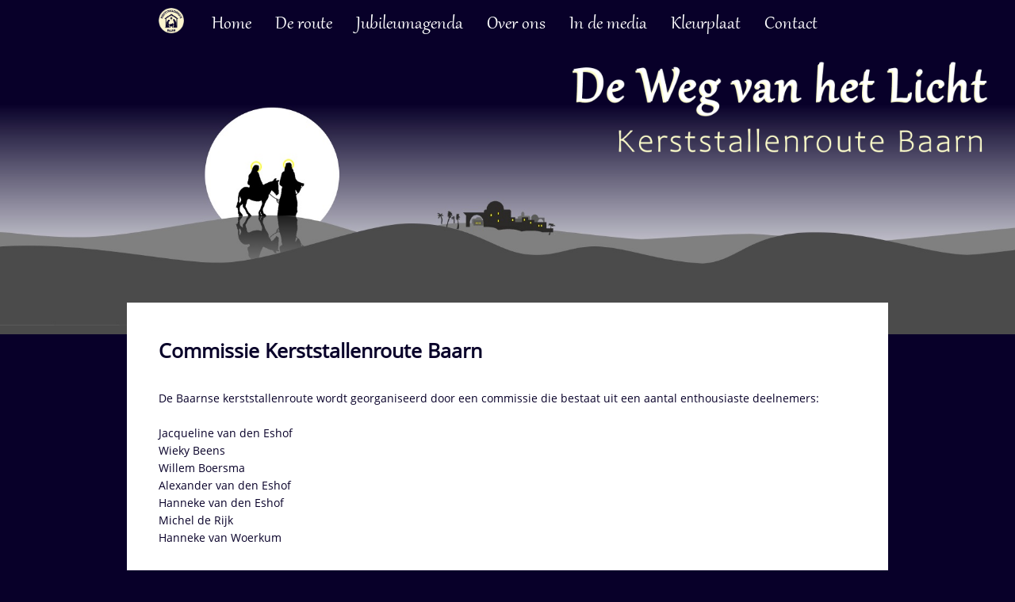

--- FILE ---
content_type: text/html;charset=Windows-1252
request_url: https://parochienet.nl/kerststallenroute/index.php?Nav=11&Vast=00
body_size: 1357
content:
<!DOCTYPE html>
<html lang="nl">
<head>
<title>Kerststallenroute Baarn - Commissie Kerststallenroute Baarn</title>
<meta name="viewport" content="width=device-width, initial-scale=1" />
<meta http-equiv="Content-Type" content="text/html; charset=utf-8" />
<style type="text/css">
  @font-face{font-family:'GabrKR';src:url('lettertype/ff-font-gabriola.woff') format('woff');}
  @font-face{font-family:'OpenSansKR';src:url('lettertype/ff-font-opensans.woff') format('woff');}
</style>
<link rel="shortcut icon" href="afbeeldingen/icoon.png" type="image/vnd.microsoft.icon" />
<link rel="icon" href="afbeeldingen/icoon.png" sizes="32x32" />
<link rel="icon" href="afbeeldingen/icoon.png" sizes="192x192" />
<link rel="apple-touch-icon-precomposed" href="afbeeldingen/icoon.png" />
<meta name="msapplication-TileImage" content="afbeeldingen/icoon.png" />
<link type="text/css" rel="stylesheet" href="stylesheets/kr-navigatie2.css" media="all" />
<link type="text/css" rel="stylesheet" href="stylesheets/kr-responsive5.css" media="all" />
<script language="JavaScript" type="text/javascript">
<!--
function GeefWaardeDoor (Formnaam, Elementnaam, Waarde)
    {
    document.forms[Formnaam].elements[Elementnaam].value = Waarde;
    }
function GeefWaardeDoorEnSubmit (Formnaam, Elementnaam, Waarde)
    {
    document.forms[Formnaam].elements[Elementnaam].value = Waarde;
    document.forms[Formnaam].submit();
    }
function GeefWaardeDoorActieEnSubmit (Formnaam, Elementnaam, Waarde, Actie)
    {
    document.forms[Formnaam].elements[Elementnaam].value = Waarde;
    document.forms[Formnaam].action = Actie;
    document.forms[Formnaam].submit();
    }
//-->
</script>
</head>


<body class="krresp">
<div class="layout" id="top">
<header>
  <div class="header">
    <div class="navcentreer">
      <nav class="navvast" id="navigatievast">
        <div class="navvast-knoppen">
          <a href="index.php" class="navvast-logo"><img src="afbeeldingen/logo-wl.png" style="height:32px;" /></a>
          <a href="index.php?Nav=11" class="navvast-menuknop"><img src="afbeeldingen/menu.bmp" style="height:15px;" /> Menu</a>
        </div>
        <a href="index.php?Nav=1"><div class="navvast-hoofd">Home</div></a>
        <a href="index.php?Nav=11&Vast=02"><div class="navvast-hoofd">De route</div></a>
          <a href="index.php?Nav=3"><div class="navvast-sub onzichtbaar">Plattegrond</div></a>
          <a href="index.php?Nav=4"><div class="navvast-sub onzichtbaar">Deelnemende stallen</div></a>
          <a href="index.php?Nav=12"><div class="navvast-sub onzichtbaar">Het verhaal</div></a>
        <a href="index.php?Nav=14"><div class="navvast-hoofd">Jubileumagenda</div></a>
        <a href="index.php?Nav=11&Vast=04"><div class="navvast-hoofd">Over ons</div></a>
          <a href="index.php?Nav=2"><div class="navvast-sub onzichtbaar">Ontstaan</div></a>
          <a href="index.php?Nav=15"><div class="navvast-sub onzichtbaar">Bestuur</div></a>
          <a href="index.php?Nav=11"><div class="navvast-sub onzichtbaar">Commissie</div></a>
          <a href="index.php?Nav=9"><div class="navvast-sub onzichtbaar">Sponsoren</div></a>
          <a href="index.php?Nav=10"><div class="navvast-sub onzichtbaar">Reglement</div></a>
        <a href="index.php?Nav=7"><div class="navvast-hoofd">In de media</div></a>
        <a href="index.php?Nav=5"><div class="navvast-hoofd">Kleurplaat</div></a>
        <a href="index.php?Nav=6"><div class="navvast-hoofd">Contact</div></a>
      </nav>
      <nav class="navflex" id="navigatieflex">
        <ul>
          <li>
            <a href="index.php" class="navflex-logo"><img src="afbeeldingen/logo-wl.png" style="height:32px;" /></a>
          </li>
          <li>
            <a href="index.php?Nav=1" class="navflex-item">Home</a>
          </li>
          <li>
            <a href="index.php?Nav=11&Vast=02" class="navflex-item">De route</a>
            <ul class="navflex-ul">
              <li><a href="index.php?Nav=3" class="navflex-item">Plattegrond</a></li>
              <li><a href="index.php?Nav=4" class="navflex-item">Deelnemende stallen</a></li>
              <li><a href="index.php?Nav=12" class="navflex-item">Het verhaal</a></li>
            </ul>
          </li>
          <li>
            <a href="index.php?Nav=14" class="navflex-item">Jubileumagenda</a>
          </li>
          <li>
            <a href="index.php?Nav=11&Vast=04" class="navflex-item">Over ons</a>
            <ul class="navflex-ul">
              <li><a href="index.php?Nav=2" class="navflex-item">Ontstaan</a></li>
              <li><a href="index.php?Nav=15" class="navflex-item">Bestuur</a></li>
              <li><a href="index.php?Nav=11" class="navflex-item">Commissie</a></li>
              <li><a href="index.php?Nav=9" class="navflex-item">Sponsoren</a></li>
              <li><a href="index.php?Nav=10" class="navflex-item">Reglement</a></li>
            </ul>
          </li>
          <li>
            <a href="index.php?Nav=7" class="navflex-item">In de media</a>
          </li>
          <li>
            <a href="index.php?Nav=5" class="navflex-item">Kleurplaat</a>
          </li>
          <li>
            <a href="index.php?Nav=6" class="navflex-item">Contact</a>
          </li>
        </ul>
      </nav>
    </div>
  </div>
</header>

<main tabindex="-1" class="contentgedeelte">
  <div class="hoofdafbeelding" style="background-image: url('afbeeldingen/titelafb.jpg')">
    <div class="kop-titel">
      <img class="kop-afb" src="afbeeldingen/tekst60proc.png">
    </div>
  </div>
  <div class="content">
    <div id="paginatitel" class="paginatitel">Commissie Kerststallenroute Baarn</div>
De Baarnse kerststallenroute wordt georganiseerd door een commissie die bestaat uit een aantal enthousiaste deelnemers:<br /><br />Jacqueline van den Eshof<br />Wieky Beens<br />Willem Boersma<br />Alexander van den Eshof<br />Hanneke van den Eshof<br />Michel de Rijk<br />Hanneke van Woerkum<br /><br /><br />  </div>
  <div class="achterblad">
  </div>
</main>
<footer class="voet">
  <div class="voetsmal">
    <div class="voetlink"><a href="https://nl-nl.facebook.com/kerststallenroutebaarn/" target="_blank"><img src="afbeeldingen/logo-fb.png" height="24" title="Facebook"></a></div>
    <div class="voetlink"><a href="https://www.instagram.com/kerststallenroute_baarn/" target="_blank"><img src="afbeeldingen/logo-ig.png" height="24" title="Instagram"></a></div>
    <div class="voetlink"><a href="../kerst.php" target="_blank">Inloggen</a></div>
    <div class="voetlink"><a href="#top"><img src="afbeeldingen/top.png" style="height:12px;" /></a></div>
  </div>
</footer>
</div>
</body>
</html>



--- FILE ---
content_type: text/css
request_url: https://parochienet.nl/kerststallenroute/stylesheets/kr-navigatie2.css
body_size: 460
content:
.krresp nav{display:block;z-index:3000;}

.krresp .navvast{top:0;left:0;width:100%;padding:0;background-color:rgb(8,0,41);color:rgb(255,255,255);font-family:GabrKR;font-size:20pt;font-weight:normal;}
.krresp .navvast-knoppen{width:100%;text-align:left;padding:0;top:0;left:0;position:relative;}
.krresp .navvast-logo{margin:1rem 2rem 0.4rem 1rem;}
.krresp .navvast-menuknop{font-size:1.8rem;top:-0.7rem;position:relative;background-color:rgb(8,0,41);color:rgb(255,255,255);font-family:GabrKR;font-size:20pt;font-weight:normal;}
.krresp .navvast-hoofd{position:relative;width:100%;height:4rem;left:0;padding:1rem 1rem 1rem 4rem;overflow:hidden;background-color:rgb(8,0,41);color:rgb(255,255,255);font-family:GabrKR;font-size:20pt;font-weight:normal;}
.krresp .navvast-hoofd.onzichtbaar{display:none;}
.krresp .navvast-hoofd:hover{background-color:rgb(255,255,255);color:rgb(8,0,41);font-family:GabrKR;font-size:20pt;font-weight:normal;}
.krresp .navvast-sub{position:relative;width:100%;height:4rem;left:0;padding:1rem 1rem 1rem 7rem;overflow:hidden;background-color:rgb(8,0,41);color:rgb(255,255,255);font-family:GabrKR;font-size:20pt;font-weight:normal;}
.krresp .navvast-sub.onzichtbaar{display:none;}
.krresp .navvast-sub:hover{background-color:rgb(255,255,255);color:rgb(8,0,41);font-family:GabrKR;font-size:20pt;font-weight:normal;}

.krresp .navflex-logo,.krresp .navflex-logo img{margin:0 1rem 0 0;padding:0;}
.krresp .navflex,.krresp .navflex ul{float:left;list-style:none;padding:0;border:none;margin:0;z-index:4000;font-family:GabrKR;font-size:20pt;font-weight:normal;}
.krresp .navflex .navflex-item{display:block;text-decoration:none;color:rgb(255,255,255);background-color:rgb(8,0,41);padding:1rem 1.5rem 1rem 1.5rem;margin:0;height:auto;}
.krresp .navflex .navflex-item:hover{background-color:rgb(255,255,255);color:rgb(8,0,41);}
.krresp .navflex .navflex-itemvast{display:block;text-decoration:none;color:rgb(255,255,255);background-color:rgb(8,0,41);padding:1rem 1.5rem 1rem 1.5rem;margin:0;height:auto;}
.krresp .navflex .navflex-itemvast:hover{background-color:rgb(255,255,255);color:rgb(8,0,41);}
.krresp .navflex li{float:left;padding:0;}
.krresp .navflex li ul{position:absolute;height:auto;width:200px;border-width:0;margin:0;}
.krresp .navflex li ul.navflex-ul{left:-999em;}
.krresp .navflex li li{width:200px;}
.krresp .navflex li li .navflex-item{background-color:rgb(8,0,41);}
.krresp .navflex li li .navflex-itemvast{background-color:rgb(8,0,41);}
.krresp .navflex li:hover ul{left:auto;}

@media (max-width:1023px)
    {
    .krresp #navigatieflex{display:none;}
    .krresp #navigatievast{position:absolute;}
    }
@media (min-width:1024px)
    {
    .krresp #navigatievast{display:none;}
    .krresp #navigatieflex{position:static;}
    .krresp .navvast-knoppen{display:none;}
    }



--- FILE ---
content_type: text/css
request_url: https://parochienet.nl/kerststallenroute/stylesheets/kr-responsive5.css
body_size: 1276
content:
html{font-size:10px;}
.krresp html{font-family:OpenSansKR;-ms-text-size-adjust:100%;-webkit-text-size-adjust:100%;}
.krresp body{margin:0;}
.krresp footer,.krresp header,.krresp main,.krresp menu,.krresp section{display:block;}
.krresp [hidden]{display:none;}
.krresp a{background-color:transparent;-webkit-text-decoration-skip:objects;}
.krresp a:active,.krresp a:hover{outline-width:0;}
.krresp button,.krresp input,.krresp select,.krresp textarea{font:inherit;margin:0;}
.krresp button,.krresp input{overflow:visible;}
.krresp button,.krresp select{text-transform:none;}
.krresp ::-webkit-input-placeholder{color:inherit;opacity:0.54;}
.krresp ::-webkit-file-upload-button{-webkit-appearance:button;font:inherit;}
body{font:100%/1.26 Verdana,Arial,sans-serif;}
html.krresp,body.krresp{overflow-y:auto;}
html.krresp{position:relative;min-height:100%;margin:0;cursor:default;}
@media (min-width:1681px)
    {
    html.krresp{font-size:12px;}
    }
body.krresp{position:relative;overflow-y:scroll;width:100%;min-height:100%;margin:0;background-color:rgb(8,0,41);font-family:OpenSansKR;font-size:1.4rem;line-height:2.2rem;font-weight:normal;text-align:left;}
.krresp{-webkit-font-smoothing:antialiased;-moz-osx-font-smoothing:grayscale;text-rendering:auto;-webkit-text-size-adjust:100%;}
.krresp *,.krresp *::before,.krresp *::after{box-sizing:border-box;}
.krresp a{text-decoration:none;transition:color 0.2s ease,border-color 0.2s ease;}
.krresp img{max-width:100%;border:none;}
.krresp button{padding:0;border:none;outline:none;font:inherit;cursor:pointer;background-color:initial;}
.krresp .navcentreer{width:100%;margin-left:auto;margin-right:auto;max-width:96rem;padding-left:4rem;padding-right:4rem;}
@media (max-width:679px)
    {
    .krresp .container{padding-left:2rem;padding-right:2rem;}
    }
.krresp .voet{text-align:left;min-height:40px;background-color:rgb(8,0,41);padding:2rem 0;}
@media (max-width:767px)
    {
    .krresp .voet{padding:1rem 0;}
    }
.krresp .voetsmal{width:100%;position:relative;margin-left:auto;margin-right:auto;max-width:96rem;padding-left:4rem;padding-right:4rem;}
.krresp .voetlink{display:inline-block;padding-right:2rem;}
.krresp .voetlink a{font-size:2.2rem;line-height:2.4rem;font-weight:normal;color:rgb(255,255,255);font-family:GabrKR;}
.krresp .header{line-height:2.2rem;background-color:rgb(8,0,41);padding:1rem 0 0;font-weight:normal;}
@media (max-width:1023px)
    {
    .krresp .header{padding-top:4rem;}
    }
.krresp .layout{display:flex;flex-direction:column;min-height:100vh;}
.krresp .contentgedeelte{flex:1 0 auto;position:relative;overflow:hidden;}
.krresp .achterblad{width:100%;min-height:100%;position:relative;margin-left:auto;margin-right:auto;max-width:96rem;background-color:rgb(255,255,255);padding:0;}
.krresp .content{width:100%;position:relative;margin-left:auto;margin-right:auto;max-width:96rem;padding:2rem 2rem .5rem;background-color:rgb(255,255,255);color:rgb(8,0,41);}
@media (min-width:680px)
    {
    .krresp .content{margin-top:0;padding:3rem 4rem 1rem 4rem;}
    .krresp .cont-breed{display:none;}
    }
@media (min-width:768px)
    {
    .krresp .content{margin-top:-4rem;}
    }
.krresp .content img{display:inline;margin:1rem;}
.krresp .content a{color:rgb(0,0,251);}
.krresp .content .bullet{margin:0;}
.krresp .content .datumklein{font-size:10pt;}
.krresp .cont-kolomlinks{display:block;max-width:640px;}
.krresp .cont-kolomrechts{display:block;max-width:640px;color:rgb(8,0,41);}
.krresp .vier-kerk{display:block;max-width:440px;}
.krresp .vier-dagkapel{display:block;max-width:360px;color:rgb(8,0,41);}
.krresp .vier-volledig{display:inline;}
.krresp .vier-beperkt{display:inline;}
.krresp .lez-kalender{display:block;}
.krresp .lez-tekst{display:block;}
.krresp .act-volledig{display:inline;}
.krresp .act-beperkt{display:inline;}
.krresp .kop-berichten{font-size:12pt;}
@media (max-width:439px)
    {
    .krresp .vier-volledig{display:none;}
    }
@media (max-width:1023px)
    {
    .krresp .act-volledig{display:none;}
    }
@media (min-width:440px) and (max-width:1023px)
    {
    .krresp .vier-beperkt{display:none;}
    }
@media (min-width:1024px)
    {
    .krresp .vier-volledig{display:none;}
    .krresp .cont-kolomlinks{max-width:420px;}
    .krresp .cont-kolomrechts{position:absolute;left:500px;top:132px;max-width:420px;}
    .krresp .vier-kerk{max-width:500px;}
    .krresp .vier-dagkapel{position:absolute;left:560px;top:110px;}
    .krresp .act-beperkt{display:none;}
    .krresp .lez-kalender{position:absolute;left:760px;top:24px;}
    .krresp .lez-tekst{width:700px;}
    }
.krresp .paginatitel{padding:1rem 0 3rem 0;color:rgb(8,0,41);font-size:2.3rem;font-weight:bold;line-height:4rem;}
@media (min-width:680px)
    {
    .krresp .paginatitel{font-size:2.5rem;}
    }
.krresp .hoofdafbeelding{position:relative;display:flex;align-items:center;background-repeat:no-repeat;background-position:center center;background-size:cover;color:white;}
.krresp .kop-titel{display:block;position:absolute;right:0;top:0px;z-index:2000;}
.krresp .kop-afb{height:15rem;}
.krresp .nieuwsplaatje{width:160px;}
@media (max-width:679px)
    {
    .krresp .hoofdafbeelding{height:12rem;}
    .krresp .kop-afb{height:8rem;}
    .krresp .nieuwsplaatje{width:100px;}
    }
@media (min-width:680px) and (max-width:767px)
    {
    .krresp .hoofdafbeelding{height:30rem;}
    .krresp .kop-afb{height:15rem;}
    }
@media (min-width:768px) and (max-width:1023px)
    {
    .krresp .hoofdafbeelding{height:32rem;}
    .krresp .kop-afb{height:16rem;}
    }
@media (min-width:1024px)
    {
    .krresp .hoofdafbeelding{height:37rem;}
    .krresp .kop-afb{height:18rem;}
    }
html,body{height:auto;min-height:auto;}
.krresp #top{height:auto;}

